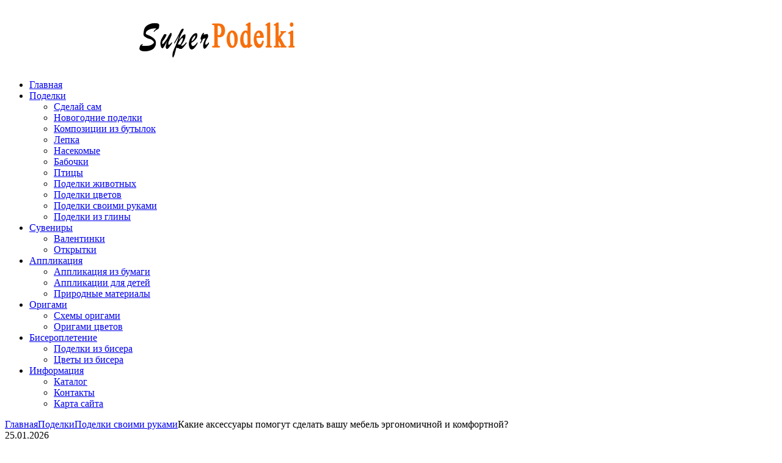

--- FILE ---
content_type: text/html; charset=utf-8
request_url: http://superpodelki.ru/podelki/podelki-svoimi-rukami/1054-kakie-aksessuary-pomogut-sdelat-vashu-mebel-ergonomichnoj-i-komfortnoj.html
body_size: 7339
content:
<!DOCTYPE html PUBLIC "-//W3C//DTD XHTML 1.0 Transitional//EN" "http://www.w3.org/TR/xhtml1/DTD/xhtml1-transitional.dtd">
<html xmlns="http://www.w3.org/1999/xhtml" xml:lang="ru-ru" lang="ru-ru" dir="ltr" >
<head>
  <base href="http://superpodelki.ru/podelki/podelki-svoimi-rukami/1054-kakie-aksessuary-pomogut-sdelat-vashu-mebel-ergonomichnoj-i-komfortnoj.html" />
  <meta http-equiv="content-type" content="text/html; charset=utf-8" />
  <meta name="robots" content="index, follow" />
  <meta name="keywords" content="поделки, поделки своими руками, сделай сам, поделки из природных материалов" />
  <meta name="title" content="Какие аксессуары помогут сделать вашу мебель эргономичной и комфортной?" />
  <meta name="description" content="Поделки своими руками. Сделай сам поделки и сувениры из различного материала. Аппликации и поделки из бумаги." />
  <title>Какие аксессуары помогут сделать вашу мебель эргономичной и комфортной?</title>
  <link href="/templates/yoo_enterprise/favicon.ico" rel="shortcut icon" type="image/x-icon" />
  <link rel="stylesheet" href="/cache/template/css-52647b8991fd044fa1b3dd2c928c47a8.css" type="text/css" />
  <style type="text/css">
    <!--
.wrapper { width: 90%; }
#main-shift { margin-left: 325px; }
#left { width: 325px; }
#menu .dropdown { width: 250px; }
#menu .columns2 { width: 500px; }
#menu .columns3 { width: 750px; }
#menu .columns4 { width: 1000px; }

    -->
  </style>
  <script type="text/javascript" src="/media/system/js/mootools.js"></script>
  <script type="text/javascript" src="/media/system/js/caption.js"></script>
  <script type="text/javascript" src="/cache/template/js-239780b085bc6fb9773441bc287a99f8.js"></script>
  <script type="text/javascript">
Warp.Settings = { tplurl: '/templates/yoo_enterprise', color: 'default' };
  </script>

<link rel="apple-touch-icon" href="/templates/yoo_enterprise/apple_touch_icon.png" />
</head>

<body id="page" class="yoopage column-left  ">

		<div id="absolute">
		<p><img src="/images/stories/SPlogo.png" border="0" alt="Поделки своими руками" title="Поделки своими руками" width="255" height="58" style="margin: 20px 220px; border: 0px none;" /></p>	</div>
	
	<div id="page-body">
		<div class="wrapper">

			<div id="header">
			
				<div class="header-1">
					<div class="header-2">
						<div class="header-3">
					
							<div id="toolbar">
							
																
																
							</div>
			
										
							<div id="headerbar">
			
																
																
							</div>
							
						</div>
					</div>
				</div>

				<div class="header-b1">
					<div class="header-b2">
						<div class="header-b3"></div>
					</div>
				</div>

				
								<div id="menu">
					<ul class="menu menu-dropdown"><li class="level1 item1 first"><a href="http://superpodelki.ru/" class="level1 item1 first"><span class="bg">Главная</span></a></li><li class="active level1 item2 parent"><a href="/podelki.html" class="level1 item2 parent active"><span class="bg">Поделки</span></a><div class="dropdown columns2" style="width:-2px;"><div class="dropdown-t1"><div class="dropdown-t2"><div class="dropdown-t3"></div></div></div><div class="dropdown-1"><div class="dropdown-2"><div class="dropdown-3"><ul class="col1 level2 first"><li class="level2 item1 first"><div class="group-box1"><div class="group-box2"><div class="group-box3"><div class="group-box4"><div class="group-box5"><div class="hover-box1"><div class="hover-box2"><div class="hover-box3"><div class="hover-box4"><a href="/podelki/sdelaj-sam.html" class="level2 item1 first"><span class="bg">Сделай сам</span></a></div></div></div></div></div></div></div></div></div></li><li class="level2 item2"><div class="group-box1"><div class="group-box2"><div class="group-box3"><div class="group-box4"><div class="group-box5"><div class="hover-box1"><div class="hover-box2"><div class="hover-box3"><div class="hover-box4"><a href="/podelki/novogodnie-podelki.html" class="level2 item2"><span class="bg">Новогодние поделки</span></a></div></div></div></div></div></div></div></div></div></li><li class="level2 item3"><div class="group-box1"><div class="group-box2"><div class="group-box3"><div class="group-box4"><div class="group-box5"><div class="hover-box1"><div class="hover-box2"><div class="hover-box3"><div class="hover-box4"><a href="/podelki/podelki-iz-butylok.html" class="level2 item3"><span class="bg">Композиции из бутылок</span></a></div></div></div></div></div></div></div></div></div></li><li class="level2 item4"><div class="group-box1"><div class="group-box2"><div class="group-box3"><div class="group-box4"><div class="group-box5"><div class="hover-box1"><div class="hover-box2"><div class="hover-box3"><div class="hover-box4"><a href="/podelki/podelki-iz-plastilina.html" class="level2 item4"><span class="bg">Лепка</span></a></div></div></div></div></div></div></div></div></div></li><li class="level2 item5"><div class="group-box1"><div class="group-box2"><div class="group-box3"><div class="group-box4"><div class="group-box5"><div class="hover-box1"><div class="hover-box2"><div class="hover-box3"><div class="hover-box4"><a href="/podelki/podelki-nasekomyx.html" class="level2 item5"><span class="bg">Насекомые</span></a></div></div></div></div></div></div></div></div></div></li><li class="level2 item6 last"><div class="group-box1"><div class="group-box2"><div class="group-box3"><div class="group-box4"><div class="group-box5"><div class="hover-box1"><div class="hover-box2"><div class="hover-box3"><div class="hover-box4"><a href="/podelki/podelki-babochek.html" class="level2 item6 last"><span class="bg">Бабочки</span></a></div></div></div></div></div></div></div></div></div></li></ul><ul class="col2 level2 last"><li class="level2 item1 first"><div class="group-box1"><div class="group-box2"><div class="group-box3"><div class="group-box4"><div class="group-box5"><div class="hover-box1"><div class="hover-box2"><div class="hover-box3"><div class="hover-box4"><a href="/podelki/podelki-pticz.html" class="level2 item1 first"><span class="bg">Птицы</span></a></div></div></div></div></div></div></div></div></div></li><li class="level2 item2"><div class="group-box1"><div class="group-box2"><div class="group-box3"><div class="group-box4"><div class="group-box5"><div class="hover-box1"><div class="hover-box2"><div class="hover-box3"><div class="hover-box4"><a href="/podelki/podelki-zhivotnyx.html" class="level2 item2"><span class="bg">Поделки животных</span></a></div></div></div></div></div></div></div></div></div></li><li class="level2 item3"><div class="group-box1"><div class="group-box2"><div class="group-box3"><div class="group-box4"><div class="group-box5"><div class="hover-box1"><div class="hover-box2"><div class="hover-box3"><div class="hover-box4"><a href="/podelki/podelki-cvetov.html" class="level2 item3"><span class="bg">Поделки цветов</span></a></div></div></div></div></div></div></div></div></div></li><li class="level2 item4 active current"><div class="group-box1"><div class="group-box2"><div class="group-box3"><div class="group-box4"><div class="group-box5"><div class="hover-box1"><div class="hover-box2"><div class="hover-box3"><div class="hover-box4"><a href="/podelki/podelki-svoimi-rukami.html" class="level2 item4 active current"><span class="bg">Поделки своими руками</span></a></div></div></div></div></div></div></div></div></div></li><li class="level2 item5 last"><div class="group-box1"><div class="group-box2"><div class="group-box3"><div class="group-box4"><div class="group-box5"><div class="hover-box1"><div class="hover-box2"><div class="hover-box3"><div class="hover-box4"><a href="/podelki/podelki-iz-gliny.html" class="level2 item5 last"><span class="bg">Поделки из глины</span></a></div></div></div></div></div></div></div></div></div></li></ul></div></div></div><div class="dropdown-b1"><div class="dropdown-b2"><div class="dropdown-b3"></div></div></div></div></li><li class="level1 item3 parent"><a href="/suveniry.html" class="level1 item3 parent"><span class="bg">Сувениры</span></a><div class="dropdown columns1"><div class="dropdown-t1"><div class="dropdown-t2"><div class="dropdown-t3"></div></div></div><div class="dropdown-1"><div class="dropdown-2"><div class="dropdown-3"><ul class="col1 level2 first last"><li class="level2 item1 first"><div class="group-box1"><div class="group-box2"><div class="group-box3"><div class="group-box4"><div class="group-box5"><div class="hover-box1"><div class="hover-box2"><div class="hover-box3"><div class="hover-box4"><a href="/suveniry/valentinki.html" class="level2 item1 first"><span class="bg">Валентинки</span></a></div></div></div></div></div></div></div></div></div></li><li class="level2 item2 last"><div class="group-box1"><div class="group-box2"><div class="group-box3"><div class="group-box4"><div class="group-box5"><div class="hover-box1"><div class="hover-box2"><div class="hover-box3"><div class="hover-box4"><a href="/suveniry/otkrytki.html" class="level2 item2 last"><span class="bg">Открытки</span></a></div></div></div></div></div></div></div></div></div></li></ul></div></div></div><div class="dropdown-b1"><div class="dropdown-b2"><div class="dropdown-b3"></div></div></div></div></li><li class="level1 item4 parent"><a href="/applikaciya.html" class="level1 item4 parent"><span class="bg">Аппликация</span></a><div class="dropdown columns1"><div class="dropdown-t1"><div class="dropdown-t2"><div class="dropdown-t3"></div></div></div><div class="dropdown-1"><div class="dropdown-2"><div class="dropdown-3"><ul class="col1 level2 first last"><li class="level2 item1 first"><div class="group-box1"><div class="group-box2"><div class="group-box3"><div class="group-box4"><div class="group-box5"><div class="hover-box1"><div class="hover-box2"><div class="hover-box3"><div class="hover-box4"><a href="/applikaciya/applikaciya-iz-bumagi.html" class="level2 item1 first"><span class="bg">Аппликация из бумаги</span></a></div></div></div></div></div></div></div></div></div></li><li class="level2 item2"><div class="group-box1"><div class="group-box2"><div class="group-box3"><div class="group-box4"><div class="group-box5"><div class="hover-box1"><div class="hover-box2"><div class="hover-box3"><div class="hover-box4"><a href="/applikaciya/applikaciya-dlya-detey.html" class="level2 item2"><span class="bg">Аппликации для детей</span></a></div></div></div></div></div></div></div></div></div></li><li class="level2 item3 last"><div class="group-box1"><div class="group-box2"><div class="group-box3"><div class="group-box4"><div class="group-box5"><div class="hover-box1"><div class="hover-box2"><div class="hover-box3"><div class="hover-box4"><a href="/applikaciya/prirodnye-materialy.html" class="level2 item3 last"><span class="bg">Природные материалы</span></a></div></div></div></div></div></div></div></div></div></li></ul></div></div></div><div class="dropdown-b1"><div class="dropdown-b2"><div class="dropdown-b3"></div></div></div></div></li><li class="level1 item5 parent"><a href="/origami.html" class="level1 item5 parent"><span class="bg">Оригами</span></a><div class="dropdown columns1"><div class="dropdown-t1"><div class="dropdown-t2"><div class="dropdown-t3"></div></div></div><div class="dropdown-1"><div class="dropdown-2"><div class="dropdown-3"><ul class="col1 level2 first last"><li class="level2 item1 first"><div class="group-box1"><div class="group-box2"><div class="group-box3"><div class="group-box4"><div class="group-box5"><div class="hover-box1"><div class="hover-box2"><div class="hover-box3"><div class="hover-box4"><a href="/origami/shemy-origamy.html" class="level2 item1 first"><span class="bg">Схемы оригами</span></a></div></div></div></div></div></div></div></div></div></li><li class="level2 item2 last"><div class="group-box1"><div class="group-box2"><div class="group-box3"><div class="group-box4"><div class="group-box5"><div class="hover-box1"><div class="hover-box2"><div class="hover-box3"><div class="hover-box4"><a href="/origami/origami-cvetov.html" class="level2 item2 last"><span class="bg">Оригами цветов</span></a></div></div></div></div></div></div></div></div></div></li></ul></div></div></div><div class="dropdown-b1"><div class="dropdown-b2"><div class="dropdown-b3"></div></div></div></div></li><li class="level1 item6 parent"><a href="/biseropletenie.html" class="level1 item6 parent"><span class="bg">Бисероплетение</span></a><div class="dropdown columns1"><div class="dropdown-t1"><div class="dropdown-t2"><div class="dropdown-t3"></div></div></div><div class="dropdown-1"><div class="dropdown-2"><div class="dropdown-3"><ul class="col1 level2 first last"><li class="level2 item1 first"><div class="group-box1"><div class="group-box2"><div class="group-box3"><div class="group-box4"><div class="group-box5"><div class="hover-box1"><div class="hover-box2"><div class="hover-box3"><div class="hover-box4"><a href="/biseropletenie/podelki-iz-bisera.html" class="level2 item1 first"><span class="bg">Поделки из бисера</span></a></div></div></div></div></div></div></div></div></div></li><li class="level2 item2 last"><div class="group-box1"><div class="group-box2"><div class="group-box3"><div class="group-box4"><div class="group-box5"><div class="hover-box1"><div class="hover-box2"><div class="hover-box3"><div class="hover-box4"><a href="/biseropletenie/cvety-iz-bisera.html" class="level2 item2 last"><span class="bg">Цветы из бисера</span></a></div></div></div></div></div></div></div></div></div></li></ul></div></div></div><div class="dropdown-b1"><div class="dropdown-b2"><div class="dropdown-b3"></div></div></div></div></li><li class="level1 item7 last parent"><a href="/informatsiya.html" class="level1 item7 last parent"><span class="bg">Информация</span></a><div class="dropdown columns1"><div class="dropdown-t1"><div class="dropdown-t2"><div class="dropdown-t3"></div></div></div><div class="dropdown-1"><div class="dropdown-2"><div class="dropdown-3"><ul class="col1 level2 first last"><li class="level2 item1 first"><div class="group-box1"><div class="group-box2"><div class="group-box3"><div class="group-box4"><div class="group-box5"><div class="hover-box1"><div class="hover-box2"><div class="hover-box3"><div class="hover-box4"><a href="/informatsiya/katalog.html" class="level2 item1 first"><span class="bg">Каталог</span></a></div></div></div></div></div></div></div></div></div></li><li class="level2 item2"><div class="group-box1"><div class="group-box2"><div class="group-box3"><div class="group-box4"><div class="group-box5"><div class="hover-box1"><div class="hover-box2"><div class="hover-box3"><div class="hover-box4"><a href="/informatsiya/kontakty.html" class="level2 item2"><span class="bg">Контакты</span></a></div></div></div></div></div></div></div></div></div></li><li class="level2 item3 last"><div class="group-box1"><div class="group-box2"><div class="group-box3"><div class="group-box4"><div class="group-box5"><div class="hover-box1"><div class="hover-box2"><div class="hover-box3"><div class="hover-box4"><a href="/informatsiya/karta-sajta.html" class="level2 item3 last"><span class="bg">Карта сайта</span></a></div></div></div></div></div></div></div></div></div></li></ul></div></div></div><div class="dropdown-b1"><div class="dropdown-b2"><div class="dropdown-b3"></div></div></div></div></li></ul>				</div>
				
				
				
			</div>
			<!-- header end -->
			
						<div id="breadcrumbs">
			
				<div class="breadcrumbs-1">
					<div class="breadcrumbs-2">
						
						<span class="breadcrumbs">
<a href="http://superpodelki.ru/" class="box-1"><span class="box-2"><span class="box-3">Главная</span></span></a><a href="/podelki.html" class="box-1"><span class="box-2"><span class="box-3">Поделки</span></span></a><a href="/podelki/podelki-svoimi-rukami.html" class="box-1"><span class="box-2"><span class="box-3">Поделки своими руками</span></span></a><span class="current box-1"><span class="box-2"><span class="box-3">Какие аксессуары помогут сделать вашу мебель эргономичной и комфортной?</span></span></span></span>						
												<div id="date">
							25.01.2026						</div>
													
					</div>
				</div>	
			</div>
						

			
					
			<div id="middle">
				<div id="middle-expand">

					<div id="main">
						<div id="main-shift">

							
							<div id="mainmiddle">
								<div id="mainmiddle-expand">
								
									<div id="content">
										<div id="content-shift">

																						
											<div class="wrapper-t1">
												<div class="wrapper-t2">
													<div class="wrapper-t3"></div>
												</div>
											</div>
											
											<div class="wrapper-1">
												<div class="wrapper-2">
													<div class="wrapper-3">
														

<div class="joomla ">
	
	<div class="article">
	
				
				<div class="headline">
		
						
									<h1 >Какие аксессуары помогут сделать вашу мебель эргономичной и комфортной?</h1>
													
						
								
							
						
		</div>
			
				
			
				
				
		<p style="text-align: left;"><script async src="//pagead2.googlesyndication.com/pagead/js/adsbygoogle.js"></script>
<!-- Podelki - pod -->
<ins class="adsbygoogle"
     style="display:inline-block;width:860px;height:300px"
     data-ad-client="ca-pub-4668822543713657"
     data-ad-slot="6411666125"></ins>
<script>
(adsbygoogle = window.adsbygoogle || []).push({});
</script></p><p><span style="font-size: 10px;">Хорошая мебель – это не только стильный и качественный дизайн, но и удобство для ее владельца. Однако, что делать, если стандартная мебель не подходит по размерам или неудобная для работы? В этой статье мы расскажем о различных аксессуарах, которые помогут вам сделать вашу мебель эргономичной и комфортной, больше информации по ссылке <a href="https://comf-ort.com/shop/aksessuary/">https://comf-ort.com/shop/aksessuary/</a>.</span></p>
<h2>Регулируемые столы и стулья</h2>
<p>Одним из главных принципов эргономичной мебели является возможность регулировки высоты и угла наклона. Регулируемые столы и стулья позволяют настроить мебель под свои индивидуальные потребности. На сегодняшний день на рынке представлено множество моделей, различающихся дизайном и функциональностью. Однако, все они имеют одну общую цель – обеспечить вам комфорт и предотвратить возможные проблемы со здоровьем, связанные с неправильным положением тела при работе или отдыхе.</p>
<h2>Подставки для рук и ног</h2>
<p>Если вы проводите много времени за рабочим столом, то знаете, как важно иметь опорные поверхности для рук и ног. Неверное положение рук может вызвать неприятные ощущения, а недостаток поддержки для ног может привести к повышенному напряжению в спине и ногах. Чтобы избежать таких проблем, существуют различные подставки для рук и ног. Они помогают снизить уровень напряжения и обеспечивают комфортную работу или отдых.</p>
<h2>Кабельные органайзеры</h2>
<p>В современном мире мы окружены множеством электроники – компьютеры, ноутбуки, телефоны, планшеты и т.д. И все они требуют подключения к электросети. Кабели и провода, которые идут в комплекте с этой техникой, могут создавать беспорядок и стать источником дискомфорта. Для упорядочивания этого беспорядка существуют кабельные органайзеры. Эти простые аксессуары помогут вам скрыть и организовать провода, сделав рабочую или отдыхающую зону более аккуратной и приятной для глаза.</p>
<h2>Антистрессовые аксессуары</h2>
<p>Работа за компьютером или длительное время нахождение за столом может вызывать усталость и стресс. Для того чтобы расслабиться и снять напряжение, существуют различные антистрессовые аксессуары. Это могут быть гелевые подушки для запястий, stress ball или массажные устройства. Добавив эти аксессуары к вашему рабочему месту, вы сможете снять стресс и улучшить эффективность работы или отдыха.</p>
<h2>Заключение</h2>
<p>Аксессуары для эргономичной мебели – это необходимые элементы для создания удобного и комфортного рабочего или отдыхающего пространства. Выбрав правильные аксессуары, вы улучшите свое самочувствие, снизите риск развития проблем со здоровьем и повысите эффективность работы или отдыха. Приобретайте аксессуары, которые отвечают вашим индивидуальным потребностям, и наслаждайтесь комфортом в каждый момент своей жизни!</p>		
		<p style="text-align: center;"><script async src="//pagead2.googlesyndication.com/pagead/js/adsbygoogle.js"></script>
<!-- Podelki - pod -->
<ins class="adsbygoogle"
     style="display:inline-block;width:860px;height:300px"
     data-ad-client="ca-pub-4668822543713657"
     data-ad-slot="6411666125"></ins>
<script>
(adsbygoogle = window.adsbygoogle || []).push({});
</script></p>
	</div>
	
</div>													</div>
												</div>
											</div>
											
											<div class="wrapper-b1">
												<div class="wrapper-b2">
													<div class="wrapper-b3"></div>
												</div>
											</div>

																					
										</div>
									</div>
									<!-- content end -->
									
																		
																		
								</div>
							</div>
							<!-- mainmiddle end -->

													
						</div>
					</div>
					
										<div id="left">
						<div class="module mod-box mod-box-header   first ">

		<h3 class="header"><span class="header-2"><span class="header-3"><span class="color">Поделки</span> своими руками</span></span></h3>
	
	
	<div class="box-t1">
		<div class="box-t2">
			<div class="box-t3"></div>
		</div>
	</div>

	<div class="box-1">
		<div class="box-2">
			<div class="box-3 deepest with-header">
				<ul class="latestnews">
	<li class="latestnews">
		<a href="/podelki/podelki-svoimi-rukami/1110-professionalnoe-kosmetologicheskoe-oborudovanie-kak-vybrat-nastroit-i-ne-oshibitsya.html" class="latestnews">
			Профессиональное косметологическое оборудование: как выбрать, настроить и не ошибиться</a>
	</li>
	<li class="latestnews">
		<a href="/podelki/podelki-svoimi-rukami/1109-vozdushnye-gelievye-shariki-na-svadbu-lyogkost-czvet-i-nastroenie.html" class="latestnews">
			Воздушные гелиевые шарики на свадьбу: лёгкость, цвет и настроение</a>
	</li>
	<li class="latestnews">
		<a href="/podelki/podelki-svoimi-rukami/1108-oborudovanie-gidroponiki-chto-dejstvitelno-nuzhno-chtoby-vyrastit-zdorovyj-urozhaj.html" class="latestnews">
			Оборудование гидропоники: что действительно нужно, чтобы вырастить здоровый урожай</a>
	</li>
	<li class="latestnews">
		<a href="/podelki/podelki-svoimi-rukami/1107-aviabilety-v-kazaxstan-kak-najti-vygodno-izbezhat-oshibok-i-puteshestvovat-s-komfortom.html" class="latestnews">
			Авиабилеты в Казахстан: как найти выгодно, избежать ошибок и путешествовать с комфортом</a>
	</li>
	<li class="latestnews">
		<a href="/podelki/podelki-svoimi-rukami/1106-mikromarket-gotovoj-edy-nebolshoj-biznes-s-bolshim-vkusom-i-smyslom.html" class="latestnews">
			Микромаркет готовой еды: небольшой бизнес с большим вкусом и смыслом</a>
	</li>
	<li class="latestnews">
		<a href="/podelki/podelki-svoimi-rukami/1105-reabilitacziya-posle-travm-put-k-vosstanovleniyu-i-novoj-zhizni.html" class="latestnews">
			Реабилитация после травм: путь к восстановлению и новой жизни</a>
	</li>
	<li class="latestnews">
		<a href="/podelki/podelki-svoimi-rukami/1104-bukety-s-alstromeriyami-kak-sozdat-nastoyashhij-czvetochnyj-shedevr.html" class="latestnews">
			Букеты с альстромериями: как создать настоящий цветочный шедевр</a>
	</li>
	<li class="latestnews">
		<a href="/podelki/podelki-svoimi-rukami/1103-massazhery-dlya-domashnego-ispolzovaniya-kak-vybrat-idealnyj-pomoshhnik-dlya-rasslableniya.html" class="latestnews">
			Массажеры для домашнего использования: как выбрать идеальный помощник для расслабления</a>
	</li>
	<li class="latestnews">
		<a href="/podelki/podelki-svoimi-rukami/1102-massazhery-dlya-domashnego-ispolzovaniya-kak-vybrat-idealnoe-ustrojstvo-i-sdelat-otdyx-maksimalno-komfortnym.html" class="latestnews">
			Массажеры для домашнего использования: как выбрать идеальное устройство и сделать отдых максимально комфортным</a>
	</li>
	<li class="latestnews">
		<a href="/podelki/podelki-svoimi-rukami/1101-vertikalnye-mnogostupenchatye-nasosy-dlya-bassejna-kak-vybrat-i-zachem-oni-nuzhny.html" class="latestnews">
			Вертикальные многоступенчатые насосы для бассейна: как выбрать и зачем они нужны</a>
	</li>
	<li class="latestnews">
		<a href="/podelki/podelki-svoimi-rukami/1100-kupit-pelmeni-kak-vybrat-luchshie-i-ne-oshibitsya-s-vyborom.html" class="latestnews">
			Купить пельмени: как выбрать лучшие и не ошибиться с выбором</a>
	</li>
	<li class="latestnews">
		<a href="/podelki/podelki-svoimi-rukami/1099-onlajn-igry-pochemu-my-igrat-ne-mozhem-ostanovitsya-i-kak-oni-menyayut-nash-mir.html" class="latestnews">
			Онлайн игры: почему мы играть не можем остановиться и как они меняют наш мир</a>
	</li>
	<li class="latestnews">
		<a href="/podelki/podelki-svoimi-rukami/1098-liczenziya-na-vedenie-kommercheskoj-deyatelnosti-v-kitae-vse-chto-vam-nuzhno-znat.html" class="latestnews">
			Лицензия на ведение коммерческой деятельности в Китае: Все, что вам нужно знать</a>
	</li>
	<li class="latestnews">
		<a href="/podelki/podelki-svoimi-rukami/1097-zagadochnyj-mir-onlajn-kazino-ot-azarta-do-strategii.html" class="latestnews">
			Загадочный мир онлайн-казино: от азарта до стратегии</a>
	</li>
	<li class="latestnews">
		<a href="/podelki/podelki-svoimi-rukami/1096-pogruzhenie-v-mir-onlajn-kazino-razvlechenie-ili-risk.html" class="latestnews">
			Погружение в мир онлайн-казино: развлечение или риск?</a>
	</li>
</ul>			</div>
		</div>
	</div>

	<div class="box-b1">
		<div class="box-b2">
			<div class="box-b3"></div>
		</div>
	</div>
		
</div><div class="module mod-box mod-box-header    last">

		<h3 class="header"><span class="header-2"><span class="header-3"><span class="color">Похожие</span> материалы</span></span></h3>
	
	
	<div class="box-t1">
		<div class="box-t2">
			<div class="box-t3"></div>
		</div>
	</div>

	<div class="box-1">
		<div class="box-2">
			<div class="box-3 deepest with-header">
							</div>
		</div>
	</div>

	<div class="box-b1">
		<div class="box-b2">
			<div class="box-b3"></div>
		</div>
	</div>
		
</div>					</div>
										
					
				</div>
			</div>
					

			

						<div id="footer">

				<a class="anchor" href="#page"></a>
				<p> </p>
<p><!-- begin of Top100 code -->
<script id="top100Counter" src="http://counter.rambler.ru/top100.jcn?2167812" type="text/javascript"></script>
<noscript>
<img src="http://counter.rambler.ru/top100.cnt?2167812" alt="" width="1" height="1" border="0" />

</noscript> <!-- end of Top100 code --> <!-- begin of Top100 logo --> <a href="http://top100.rambler.ru/navi/2167812/"> <img src="http://top100-images.rambler.ru/top100/banner-88x31-rambler-black2.gif" border="0" alt="Rambler's Top100" width="88" height="31" /></a> <!-- end of Top100 logo --> <!--LiveInternet counter-->
<script type="text/javascript">// <![CDATA[
document.write("<a href="http://www.liveinternet.ru/click" mce_href="http://www.liveinternet.ru/click" "+
"target=_blank><img src="//counter.yadro.ru/hit?t20.2;r"+
escape(document.referrer)+((typeof(screen)=="undefined")?"":
";s"+screen.width+"*"+screen.height+"*"+(screen.colorDepth?
screen.colorDepth:screen.pixelDepth))+";u"+escape(document.URL)+
";"+Math.random()+
"" mce_src="http://counter.yadro.ru/hit?t20.2;r&quot;+
escape(document.referrer)+((typeof(screen)==&quot;undefined&quot;)?&quot;&quot;:
&quot;;s&quot;+screen.width+&quot;*&quot;+screen.height+&quot;*&quot;+(screen.colorDepth?
screen.colorDepth:screen.pixelDepth))+&quot;;u&quot;+escape(document.URL)+
&quot;;&quot;+Math.random()+
&quot;" alt='' title='LiveInternet: показано число просмотров за 24"+
" часа, посетителей за 24 часа и за сегодня' "+
"border='0' width='88' height='31'><\/a>")
// ]]></script>
<!--/LiveInternet--></p>
<p> </p>
<p>Пользуясь данным ресурсом вы даёте разрешение на сбор, анализ и хранение своих персональных данных согласно <a href="/component/content/article/26-polezniye-sovety/875-polzovatelskoe-soglashenie.html">Правилам</a>.</p>				<p><span style="color: #000000;"><span style="font-size: small;">Copyright © 2013-2015<br />При любом использовании материалов этого сайта другими интернет-ресурсами, прямая и активная гиперссылка на www.superpodelki.ru обязательна.</span></span></p>				
			</div>
			<!-- footer end -->
			
		</div>
	</div>

</body>
</html>

--- FILE ---
content_type: text/html; charset=utf-8
request_url: https://www.google.com/recaptcha/api2/aframe
body_size: 267
content:
<!DOCTYPE HTML><html><head><meta http-equiv="content-type" content="text/html; charset=UTF-8"></head><body><script nonce="ZA6agjexprZFivwyJDt-CQ">/** Anti-fraud and anti-abuse applications only. See google.com/recaptcha */ try{var clients={'sodar':'https://pagead2.googlesyndication.com/pagead/sodar?'};window.addEventListener("message",function(a){try{if(a.source===window.parent){var b=JSON.parse(a.data);var c=clients[b['id']];if(c){var d=document.createElement('img');d.src=c+b['params']+'&rc='+(localStorage.getItem("rc::a")?sessionStorage.getItem("rc::b"):"");window.document.body.appendChild(d);sessionStorage.setItem("rc::e",parseInt(sessionStorage.getItem("rc::e")||0)+1);localStorage.setItem("rc::h",'1769309460962');}}}catch(b){}});window.parent.postMessage("_grecaptcha_ready", "*");}catch(b){}</script></body></html>